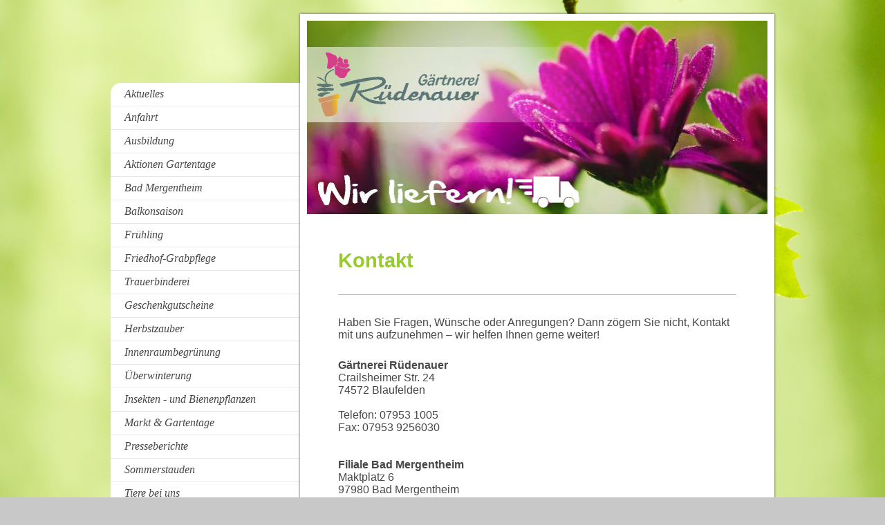

--- FILE ---
content_type: text/html; charset=UTF-8
request_url: https://www.gaertnerei-ruedenauer.de/kontakt/
body_size: 7525
content:
<!DOCTYPE html>
<html lang="de"  ><head prefix="og: http://ogp.me/ns# fb: http://ogp.me/ns/fb# business: http://ogp.me/ns/business#">
    <meta http-equiv="Content-Type" content="text/html; charset=utf-8"/>
    <meta name="generator" content="IONOS MyWebsite"/>
        
    <link rel="dns-prefetch" href="//cdn.website-start.de/"/>
    <link rel="dns-prefetch" href="//103.mod.mywebsite-editor.com"/>
    <link rel="dns-prefetch" href="https://103.sb.mywebsite-editor.com/"/>
    <link rel="shortcut icon" href="https://www.gaertnerei-ruedenauer.de/s/misc/favicon.png?1513592349"/>
        <link rel="apple-touch-icon" href="https://www.gaertnerei-ruedenauer.de/s/misc/touchicon.png?1513592349"/>
        <title>Gärtnerei Rüdenauer Blaufelden &amp; Blumen Rüdenauer Bad Mergentheim - Kontakt</title>
    <style type="text/css">@media screen and (max-device-width: 1024px) {.diyw a.switchViewWeb {display: inline !important;}}</style>
    <style type="text/css">@media screen and (min-device-width: 1024px) {
            .mediumScreenDisabled { display:block }
            .smallScreenDisabled { display:block }
        }
        @media screen and (max-device-width: 1024px) { .mediumScreenDisabled { display:none } }
        @media screen and (max-device-width: 568px) { .smallScreenDisabled { display:none } }
                @media screen and (min-width: 1024px) {
            .mobilepreview .mediumScreenDisabled { display:block }
            .mobilepreview .smallScreenDisabled { display:block }
        }
        @media screen and (max-width: 1024px) { .mobilepreview .mediumScreenDisabled { display:none } }
        @media screen and (max-width: 568px) { .mobilepreview .smallScreenDisabled { display:none } }</style>
    <meta name="viewport" content="width=device-width, initial-scale=1, maximum-scale=1, minimal-ui"/>

<meta name="format-detection" content="telephone=no"/>
        <meta name="keywords" content="Kontakt"/>
            <meta name="description" content="So treten Sie mit uns in Kontakt"/>
            <meta name="robots" content="index,follow"/>
        <link href="//cdn.website-start.de/templates/2037/style.css?1763478093678" rel="stylesheet" type="text/css"/>
    <link href="https://www.gaertnerei-ruedenauer.de/s/style/theming.css?1763739613" rel="stylesheet" type="text/css"/>
    <link href="//cdn.website-start.de/app/cdn/min/group/web.css?1763478093678" rel="stylesheet" type="text/css"/>
<link href="//cdn.website-start.de/app/cdn/min/moduleserver/css/de_DE/common,form,shoppingbasket?1763478093678" rel="stylesheet" type="text/css"/>
    <link href="//cdn.website-start.de/app/cdn/min/group/mobilenavigation.css?1763478093678" rel="stylesheet" type="text/css"/>
    <link href="https://103.sb.mywebsite-editor.com/app/logstate2-css.php?site=473872342&amp;t=1769075223" rel="stylesheet" type="text/css"/>

<script type="text/javascript">
    /* <![CDATA[ */
var stagingMode = '';
    /* ]]> */
</script>
<script src="https://103.sb.mywebsite-editor.com/app/logstate-js.php?site=473872342&amp;t=1769075223"></script>

    <link href="//cdn.website-start.de/templates/2037/print.css?1763478093678" rel="stylesheet" media="print" type="text/css"/>
    <script type="text/javascript">
    /* <![CDATA[ */
    var systemurl = 'https://103.sb.mywebsite-editor.com/';
    var webPath = '/';
    var proxyName = '';
    var webServerName = 'www.gaertnerei-ruedenauer.de';
    var sslServerUrl = 'https://www.gaertnerei-ruedenauer.de';
    var nonSslServerUrl = 'http://www.gaertnerei-ruedenauer.de';
    var webserverProtocol = 'http://';
    var nghScriptsUrlPrefix = '//103.mod.mywebsite-editor.com';
    var sessionNamespace = 'DIY_SB';
    var jimdoData = {
        cdnUrl:  '//cdn.website-start.de/',
        messages: {
            lightBox: {
    image : 'Bild',
    of: 'von'
}

        },
        isTrial: 0,
        pageId: 1636479    };
    var script_basisID = "473872342";

    diy = window.diy || {};
    diy.web = diy.web || {};

        diy.web.jsBaseUrl = "//cdn.website-start.de/s/build/";

    diy.context = diy.context || {};
    diy.context.type = diy.context.type || 'web';
    /* ]]> */
</script>

<script type="text/javascript" src="//cdn.website-start.de/app/cdn/min/group/web.js?1763478093678" crossorigin="anonymous"></script><script type="text/javascript" src="//cdn.website-start.de/s/build/web.bundle.js?1763478093678" crossorigin="anonymous"></script><script type="text/javascript" src="//cdn.website-start.de/app/cdn/min/group/mobilenavigation.js?1763478093678" crossorigin="anonymous"></script><script src="//cdn.website-start.de/app/cdn/min/moduleserver/js/de_DE/common,form,shoppingbasket?1763478093678"></script>
<script type="text/javascript" src="https://cdn.website-start.de/proxy/apps/static/resource/dependencies/"></script><script type="text/javascript">
                    if (typeof require !== 'undefined') {
                        require.config({
                            waitSeconds : 10,
                            baseUrl : 'https://cdn.website-start.de/proxy/apps/static/js/'
                        });
                    }
                </script><script type="text/javascript">if (window.jQuery) {window.jQuery_1and1 = window.jQuery;}</script>
<meta name="google-site-verification" content="A_vA4ZG9oKr8oxMvkuovqrl1l3ZyYJPiXOd_j_GxYzc"/>
<script type="text/javascript">if (window.jQuery_1and1) {window.jQuery = window.jQuery_1and1;}</script>
<script type="text/javascript" src="//cdn.website-start.de/app/cdn/min/group/pfcsupport.js?1763478093678" crossorigin="anonymous"></script>    <meta property="og:type" content="business.business"/>
    <meta property="og:url" content="https://www.gaertnerei-ruedenauer.de/kontakt/"/>
    <meta property="og:title" content="Gärtnerei Rüdenauer Blaufelden &amp; Blumen Rüdenauer Bad Mergentheim - Kontakt"/>
            <meta property="og:description" content="So treten Sie mit uns in Kontakt"/>
                <meta property="og:image" content="https://www.gaertnerei-ruedenauer.de/s/misc/logo.png?t=1767132164"/>
        <meta property="business:contact_data:country_name" content="Deutschland"/>
    <meta property="business:contact_data:street_address" content="Crailsheimer Str. 24"/>
    <meta property="business:contact_data:locality" content="Blaufelden"/>
    
    <meta property="business:contact_data:email" content="gaertnerei.ruedenauer@googlemail.com"/>
    <meta property="business:contact_data:postal_code" content="74572"/>
    <meta property="business:contact_data:phone_number" content=" 07953 1005"/>
    <meta property="business:contact_data:fax_number" content=" 07953 9256030"/>
    
<meta property="business:hours:day" content="MONDAY"/><meta property="business:hours:start" content="08:30"/><meta property="business:hours:end" content="18:00"/><meta property="business:hours:day" content="TUESDAY"/><meta property="business:hours:start" content="08:30"/><meta property="business:hours:end" content="18:00"/><meta property="business:hours:day" content="WEDNESDAY"/><meta property="business:hours:start" content="08:30"/><meta property="business:hours:end" content="18:00"/><meta property="business:hours:day" content="THURSDAY"/><meta property="business:hours:start" content="08:30"/><meta property="business:hours:end" content="18:00"/><meta property="business:hours:day" content="FRIDAY"/><meta property="business:hours:start" content="08:30"/><meta property="business:hours:end" content="18:00"/><meta property="business:hours:day" content="SATURDAY"/><meta property="business:hours:start" content="08:30"/><meta property="business:hours:end" content="13:00"/><meta property="business:hours:day" content="SUNDAY"/><meta property="business:hours:start" content="10:00"/><meta property="business:hours:end" content="12:00"/></head>


<body class="body diyBgActive  cc-pagemode-default diyfeSidebarLeft diy-market-de_DE" data-pageid="1636479" id="page-1636479">
    
    <div class="diyw">
        <!-- modified -->
<div class="diyweb diywebSingleNav">
	<div class="diyfeMobileNav">
		
<nav id="diyfeMobileNav" class="diyfeCA diyfeCA2" role="navigation">
    <a title="Navigation aufklappen/zuklappen">Navigation aufklappen/zuklappen</a>
    <ul class="mainNav1"><li class=" hasSubNavigation"><a data-page-id="1636475" href="https://www.gaertnerei-ruedenauer.de/" class=" level_1"><span>Aktuelles</span></a></li><li class=" hasSubNavigation"><a data-page-id="1637157" href="https://www.gaertnerei-ruedenauer.de/anfahrt/" class=" level_1"><span>Anfahrt</span></a></li><li class=" hasSubNavigation"><a data-page-id="1853694" href="https://www.gaertnerei-ruedenauer.de/ausbildung/" class=" level_1"><span>Ausbildung</span></a></li><li class=" hasSubNavigation"><a data-page-id="1638330" href="https://www.gaertnerei-ruedenauer.de/aktionen-gartentage/" class=" level_1"><span>Aktionen Gartentage</span></a></li><li class=" hasSubNavigation"><a data-page-id="1842585" href="https://www.gaertnerei-ruedenauer.de/bad-mergentheim/" class=" level_1"><span>Bad Mergentheim</span></a></li><li class=" hasSubNavigation"><a data-page-id="1835106" href="https://www.gaertnerei-ruedenauer.de/balkonsaison/" class=" level_1"><span>Balkonsaison</span></a></li><li class=" hasSubNavigation"><a data-page-id="1835104" href="https://www.gaertnerei-ruedenauer.de/frühling/" class=" level_1"><span>Frühling</span></a></li><li class=" hasSubNavigation"><a data-page-id="1638307" href="https://www.gaertnerei-ruedenauer.de/friedhof-grabpflege/" class=" level_1"><span>Friedhof-Grabpflege</span></a></li><li class=" hasSubNavigation"><a data-page-id="1846696" href="https://www.gaertnerei-ruedenauer.de/trauerbinderei/" class=" level_1"><span>Trauerbinderei</span></a></li><li class=" hasSubNavigation"><a data-page-id="1638351" href="https://www.gaertnerei-ruedenauer.de/geschenkgutscheine/" class=" level_1"><span>Geschenkgutscheine</span></a></li><li class=" hasSubNavigation"><a data-page-id="1831343" href="https://www.gaertnerei-ruedenauer.de/herbstzauber/" class=" level_1"><span>Herbstzauber</span></a></li><li class=" hasSubNavigation"><a data-page-id="1647205" href="https://www.gaertnerei-ruedenauer.de/innenraumbegrünung/" class=" level_1"><span>Innenraumbegrünung</span></a></li><li class=" hasSubNavigation"><a data-page-id="1637196" href="https://www.gaertnerei-ruedenauer.de/überwinterung/" class=" level_1"><span>Überwinterung</span></a></li><li class=" hasSubNavigation"><a data-page-id="1835869" href="https://www.gaertnerei-ruedenauer.de/insekten-und-bienenpflanzen/" class=" level_1"><span>Insekten - und Bienenpflanzen</span></a></li><li class=" hasSubNavigation"><a data-page-id="1847737" href="https://www.gaertnerei-ruedenauer.de/markt-gartentage/" class=" level_1"><span>Markt &amp; Gartentage</span></a></li><li class=" hasSubNavigation"><a data-page-id="1648211" href="https://www.gaertnerei-ruedenauer.de/presseberichte/" class=" level_1"><span>Presseberichte</span></a></li><li class=" hasSubNavigation"><a data-page-id="1847371" href="https://www.gaertnerei-ruedenauer.de/sommerstauden/" class=" level_1"><span>Sommerstauden</span></a></li><li class=" hasSubNavigation"><a data-page-id="1857791" href="https://www.gaertnerei-ruedenauer.de/tiere-bei-uns/" class=" level_1"><span>Tiere bei uns</span></a></li><li class=" hasSubNavigation"><a data-page-id="1841378" href="https://www.gaertnerei-ruedenauer.de/valentinstag/" class=" level_1"><span>Valentinstag</span></a></li><li class=" hasSubNavigation"><a data-page-id="1830168" href="https://www.gaertnerei-ruedenauer.de/weihnachtszeit/" class=" level_1"><span>Weihnachtszeit</span></a></li><li class=" hasSubNavigation"><a data-page-id="1840766" href="https://www.gaertnerei-ruedenauer.de/whatsapp/" class=" level_1"><span>WhatsApp</span></a></li><li class=" hasSubNavigation"><a data-page-id="1816509" href="https://www.gaertnerei-ruedenauer.de/weihnachtssterne/" class=" level_1"><span>Weihnachtssterne</span></a></li><li class=" hasSubNavigation"><a data-page-id="1647201" href="https://www.gaertnerei-ruedenauer.de/über-uns/" class=" level_1"><span>Über uns</span></a></li><li class="current hasSubNavigation"><a data-page-id="1636479" href="https://www.gaertnerei-ruedenauer.de/kontakt/" class="current level_1"><span>Kontakt</span></a></li><li class=" hasSubNavigation"><a data-page-id="1636536" href="https://www.gaertnerei-ruedenauer.de/öffnungszeiten/" class=" level_1"><span>Öffnungszeiten</span></a></li><li class=" hasSubNavigation"><a data-page-id="1636481" href="https://www.gaertnerei-ruedenauer.de/impressum/" class=" level_1"><span>Impressum</span></a></li><li class=" hasSubNavigation"><a data-page-id="1809531" href="https://www.gaertnerei-ruedenauer.de/datenschutzerklärung/" class=" level_1"><span>Datenschutzerklärung</span></a><div class="diyfeDropDownSubList diyfeCA diyfeCA2"><ul class="mainNav2"></ul></div></li></ul></nav>
	</div>
	<div class="diywebContainer">
		<div class="diywebContent">
			<div class="diywebLiveArea">
				<div class="diywebMain diyfeCA diyfeCA1">
					<div class="diywebEmotionHeader diyfeCA diyfeCA4">
						<div class="diywebLiveArea">
							
<style type="text/css" media="all">
.diyw div#emotion-header {
        max-width: 667px;
        max-height: 280px;
                background: #eeeeee;
    }

.diyw div#emotion-header-title-bg {
    left: 0%;
    top: 20%;
    width: 100%;
    height: 41%;

    background-color: #FFFFFF;
    opacity: 0.50;
    filter: alpha(opacity = 50);
    display: none;}
.diyw img#emotion-header-logo {
    left: 2.08%;
    top: 58.97%;
    background: transparent;
            width: 32.08%;
        height: 30.00%;
                border: none;
        padding: 3px;
                display: none;
    }

.diyw div#emotion-header strong#emotion-header-title {
    left: 5%;
    top: 20%;
    color: #ffffff;
    display: none;    font: normal normal 29px/120% Georgia, serif;
}

.diyw div#emotion-no-bg-container{
    max-height: 280px;
}

.diyw div#emotion-no-bg-container .emotion-no-bg-height {
    margin-top: 41.98%;
}
</style>
<div id="emotion-header" data-action="loadView" data-params="active" data-imagescount="3">
            <img src="https://www.gaertnerei-ruedenauer.de/s/img/emotionheader.jpg?1612628632.667px.280px" id="emotion-header-img" alt=""/>
            
        <div id="ehSlideshowPlaceholder">
            <div id="ehSlideShow">
                <div class="slide-container">
                                        <div style="background-color: #eeeeee">
                            <img src="https://www.gaertnerei-ruedenauer.de/s/img/emotionheader.jpg?1612628632.667px.280px" alt=""/>
                        </div>
                                    </div>
            </div>
        </div>


        <script type="text/javascript">
        //<![CDATA[
                diy.module.emotionHeader.slideShow.init({ slides: [{"url":"https:\/\/www.gaertnerei-ruedenauer.de\/s\/img\/emotionheader.jpg?1612628632.667px.280px","image_alt":"","bgColor":"#eeeeee"},{"url":"https:\/\/www.gaertnerei-ruedenauer.de\/s\/img\/emotionheader_1.jpg?1612628632.667px.280px","image_alt":"","bgColor":"#eeeeee"},{"url":"https:\/\/www.gaertnerei-ruedenauer.de\/s\/img\/emotionheader_2.jpg?1612628632.667px.280px","image_alt":"","bgColor":"#eeeeee"}] });
        //]]>
        </script>

    
                        <a href="https://www.gaertnerei-ruedenauer.de/">
        
                    <img id="emotion-header-logo" src="https://www.gaertnerei-ruedenauer.de/s/misc/logo.png?t=1767132164" alt=""/>
        
                    </a>
            
    
    
    
    <script type="text/javascript">
    //<![CDATA[
    (function ($) {
        function enableSvgTitle() {
                        var titleSvg = $('svg#emotion-header-title-svg'),
                titleHtml = $('#emotion-header-title'),
                emoWidthAbs = 667,
                emoHeightAbs = 280,
                offsetParent,
                titlePosition,
                svgBoxWidth,
                svgBoxHeight;

                        if (titleSvg.length && titleHtml.length) {
                offsetParent = titleHtml.offsetParent();
                titlePosition = titleHtml.position();
                svgBoxWidth = titleHtml.width();
                svgBoxHeight = titleHtml.height();

                                titleSvg.get(0).setAttribute('viewBox', '0 0 ' + svgBoxWidth + ' ' + svgBoxHeight);
                titleSvg.css({
                   left: Math.roundTo(100 * titlePosition.left / offsetParent.width(), 3) + '%',
                   top: Math.roundTo(100 * titlePosition.top / offsetParent.height(), 3) + '%',
                   width: Math.roundTo(100 * svgBoxWidth / emoWidthAbs, 3) + '%',
                   height: Math.roundTo(100 * svgBoxHeight / emoHeightAbs, 3) + '%'
                });

                titleHtml.css('visibility','hidden');
                titleSvg.css('visibility','visible');
            }
        }

        
            var posFunc = function($, overrideSize) {
                var elems = [], containerWidth, containerHeight;
                                    elems.push({
                        selector: '#emotion-header-title',
                        overrideSize: true,
                        horPos: 18.55,
                        vertPos: 53.88                    });
                    lastTitleWidth = $('#emotion-header-title').width();
                                                elems.push({
                    selector: '#emotion-header-title-bg',
                    horPos: 0,
                    vertPos: 14.63                });
                                
                containerWidth = parseInt('667');
                containerHeight = parseInt('280');

                for (var i = 0; i < elems.length; ++i) {
                    var el = elems[i],
                        $el = $(el.selector),
                        pos = {
                            left: el.horPos,
                            top: el.vertPos
                        };
                    if (!$el.length) continue;
                    var anchorPos = $el.anchorPosition();
                    anchorPos.$container = $('#emotion-header');

                    if (overrideSize === true || el.overrideSize === true) {
                        anchorPos.setContainerSize(containerWidth, containerHeight);
                    } else {
                        anchorPos.setContainerSize(null, null);
                    }

                    var pxPos = anchorPos.fromAnchorPosition(pos),
                        pcPos = anchorPos.toPercentPosition(pxPos);

                    var elPos = {};
                    if (!isNaN(parseFloat(pcPos.top)) && isFinite(pcPos.top)) {
                        elPos.top = pcPos.top + '%';
                    }
                    if (!isNaN(parseFloat(pcPos.left)) && isFinite(pcPos.left)) {
                        elPos.left = pcPos.left + '%';
                    }
                    $el.css(elPos);
                }

                // switch to svg title
                enableSvgTitle();
            };

                        var $emotionImg = jQuery('#emotion-header-img');
            if ($emotionImg.length > 0) {
                // first position the element based on stored size
                posFunc(jQuery, true);

                // trigger reposition using the real size when the element is loaded
                var ehLoadEvTriggered = false;
                $emotionImg.one('load', function(){
                    posFunc(jQuery);
                    ehLoadEvTriggered = true;
                                        diy.module.emotionHeader.slideShow.start();
                                    }).each(function() {
                                        if(this.complete || typeof this.complete === 'undefined') {
                        jQuery(this).load();
                    }
                });

                                noLoadTriggeredTimeoutId = setTimeout(function() {
                    if (!ehLoadEvTriggered) {
                        posFunc(jQuery);
                    }
                    window.clearTimeout(noLoadTriggeredTimeoutId)
                }, 5000);//after 5 seconds
            } else {
                jQuery(function(){
                    posFunc(jQuery);
                });
            }

                        if (jQuery.isBrowser && jQuery.isBrowser.ie8) {
                var longTitleRepositionCalls = 0;
                longTitleRepositionInterval = setInterval(function() {
                    if (lastTitleWidth > 0 && lastTitleWidth != jQuery('#emotion-header-title').width()) {
                        posFunc(jQuery);
                    }
                    longTitleRepositionCalls++;
                    // try this for 5 seconds
                    if (longTitleRepositionCalls === 5) {
                        window.clearInterval(longTitleRepositionInterval);
                    }
                }, 1000);//each 1 second
            }

            }(jQuery));
    //]]>
    </script>

    </div>

						</div>
					</div>
					<div class="diywebGutter">
						
        <div id="content_area">
        	<div id="content_start"></div>
        	
        
        <div id="matrix_2168478" class="sortable-matrix" data-matrixId="2168478"><div class="n module-type-header diyfeLiveArea "> <h1><span class="diyfeDecoration">Kontakt</span></h1> </div><div class="n module-type-hr diyfeLiveArea "> <div style="padding: 0px 0px">
    <div class="hr"></div>
</div>
 </div><div class="n module-type-text diyfeLiveArea "> <p>Haben Sie Fragen, Wünsche oder Anregungen? Dann zögern Sie nicht, Kontakt mit uns aufzunehmen – wir helfen Ihnen gerne weiter!</p> </div><div class="n module-type-text diyfeLiveArea "> <p><span class="diysem-ui-wrapper" contenteditable="false" style="border-color: rgb(71, 71, 71);" tabindex="-1"><strong><span itemscope="" itemtype="http://schema.org/Organization"><span itemprop="name">Gärtnerei Rüdenauer</span></span></strong><span><span draggable="true" title="Zum verschieben anwählen und ziehen"> </span></span><span class="diysem-ui-delete-box" style="top: 19px;"><span class="diysem-ui-delete" title="Platzhalter entfernen"> </span></span></span><br/>
<span itemscope="" itemtype="http://schema.org/Organization"><span itemprop="address" itemscope="" itemtype="http://schema.org/PostalAddress"><span itemprop="streetAddress">Crailsheimer Str.</span></span></span> <span class="diysemanticplaceholder" data-semantic-data-key="streetAddress/number">24</span><br/>
<span itemscope="" itemtype="http://schema.org/Organization"><span itemprop="address" itemscope="" itemtype="http://schema.org/PostalAddress"><span itemprop="postalCode">74572</span></span></span> <span itemscope="" itemtype="http://schema.org/Organization"><span itemprop="address" itemscope="" itemtype="http://schema.org/PostalAddress"><span itemprop="addressLocality">Blaufelden</span></span></span><br/>
<br/>
Telefon: <span itemscope="" itemtype="http://schema.org/Organization"><span itemprop="telephone" class="diy-visible-on-nontouch"> 07953 1005</span><a class="diy-visible-on-touch diy-inline" href="tel:-07953-1005"> 07953 1005</a></span><br/>
Fax: <span itemscope="" itemtype="http://schema.org/Organization"><span itemprop="faxNumber"> 07953 9256030</span></span></p>
<p> </p>
<p> </p>
<p><strong>Filiale Bad Mergentheim</strong></p>
<p>Maktplatz 6</p>
<p>97980 Bad Mergentheim</p>
<p> </p>
<p><span style="background-color:#ffffff;">Telefon: 07931 8332</span><br/>
<span style="background-color:#ffffff;">Fax: 07931 561010</span></p> </div><div class="n module-type-hr diyfeLiveArea "> <div style="padding: 0px 0px">
    <div class="hr"></div>
</div>
 </div><div class="n module-type-remoteModule-form diyfeLiveArea ">             <div id="modul_21275636_content"><div id="NGH21275636__main">
<div class="form-success">
    <div class="h1">
        Ihre Formularnachricht wurde erfolgreich versendet.    </div>
    <div class="form-success-text">
        Sie haben folgende Daten eingegeben:    </div>
    <br/>
    <div class="form-success-content">

    </div>
</div>

<div class="form-headline">
    <strong>Kontaktformular</strong>
    <br/><br/>
</div>

<div class="form-errors">
    <div class="form-errors-title">
        Bitte korrigieren Sie Ihre Eingaben in den folgenden Feldern:    </div>
    <ul> </ul>
</div>

<div class="form-error-send error">
    <div class="form-errors-title">
        Beim Versenden des Formulars ist ein Fehler aufgetreten. Bitte versuchen Sie es später noch einmal.    </div>
</div>

<form class="nform" data-form-id="21275636">

    <div class="form-item-zone form-item-zone-text">

        <div class="form-item form-item-first form-item-text ">
            <label for="mod-form-21275636-text-2593061">
                <span>Name:</span> *            </label>
            <input class="single" data-field-required="true" data-field-id="2593061" type="text" id="mod-form-21275636-text-2593061" name="mod-form-21275636-text-2593061"/>
        </div>
    
        <div class="form-item form-item-text ">
            <label for="mod-form-21275636-text-2593064">
                <span>E-Mail-Adresse:</span> *            </label>
            <input class="single" data-field-email="true" data-field-required="true" data-field-id="2593064" type="text" id="mod-form-21275636-text-2593064" name="mod-form-21275636-text-2593064"/>
        </div>
    </div><div class="form-item-zone form-item-zone-checkbox">
</div><div class="form-item-zone form-item-zone-textarea">

        <div class="form-item form-item-first form-item-textarea ">
            <label for="mod-form-21275636-textarea-2593069">
                <span>Nachricht:</span> *            </label>
            <textarea data-field-required="true" data-field-id="2593069" id="mod-form-21275636-textarea-2593069" name="mod-form-21275636-textarea-2593069"></textarea>
        </div>
    </div>
                        <label><strong>Captcha (Spam-Schutz-Code):  *</strong></label>
            <div id="cap-container-ccc578e22e924d9327e658f40863c204">
            </div>

            <script>
                jQuery(function() {
                    window.diy.ux.Cap2.create(jQuery('#cap-container-ccc578e22e924d9327e658f40863c204'), 'ccc578e22e924d9327e658f40863c204');
                });
            </script>
                <br/>

    
    
    
        
        <p class="note">
        <strong class="alert">Hinweis</strong>:
        Felder, die mit <em>*</em> bezeichnet sind, sind Pflichtfelder.</p>
        
    
    <input type="submit" name="mod-form-submit" value="Formular senden"/>
    </form>
</div>
</div><script>/* <![CDATA[ */var __NGHModuleInstanceData21275636 = __NGHModuleInstanceData21275636 || {};__NGHModuleInstanceData21275636.server = 'http://103.mod.mywebsite-editor.com';__NGHModuleInstanceData21275636.data_web = {};var m = mm[21275636] = new Form(21275636,167974,'form');if (m.initView_main != null) m.initView_main();/* ]]> */</script>
         </div></div>
        
        
        </div>
					</div>
					<div class="diywebFooter diyfeCA diyfeCA4">
						<div class="diywebGutter">
							<div id="contentfooter">
    <div class="leftrow">
                        <a rel="nofollow" href="javascript:window.print();">
                    <img class="inline" height="14" width="18" src="//cdn.website-start.de/s/img/cc/printer.gif" alt=""/>
                    Druckversion                </a> <span class="footer-separator">|</span>
                <a href="https://www.gaertnerei-ruedenauer.de/sitemap/">Sitemap</a>
                        <br/> © Gärtnerei Rüdenauer Inh.Gudrun Weiberle
            </div>
    <script type="text/javascript">
        window.diy.ux.Captcha.locales = {
            generateNewCode: 'Neuen Code generieren',
            enterCode: 'Bitte geben Sie den Code ein'
        };
        window.diy.ux.Cap2.locales = {
            generateNewCode: 'Neuen Code generieren',
            enterCode: 'Bitte geben Sie den Code ein'
        };
    </script>
    <div class="rightrow">
                    <span class="loggedout">
                <a rel="nofollow" id="login" href="https://login.1and1-editor.com/473872342/www.gaertnerei-ruedenauer.de/de?pageId=1636479">
                    Login                </a>
            </span>
                <p><a class="diyw switchViewWeb" href="javascript:switchView('desktop');">Webansicht</a><a class="diyw switchViewMobile" href="javascript:switchView('mobile');">Mobile-Ansicht</a></p>
                <span class="loggedin">
            <a rel="nofollow" id="logout" href="https://103.sb.mywebsite-editor.com/app/cms/logout.php">Logout</a> <span class="footer-separator">|</span>
            <a rel="nofollow" id="edit" href="https://103.sb.mywebsite-editor.com/app/473872342/1636479/">Seite bearbeiten</a>
        </span>
    </div>
</div>
            <div id="loginbox" class="hidden">
                <script type="text/javascript">
                    /* <![CDATA[ */
                    function forgotpw_popup() {
                        var url = 'https://passwort.1und1.de/xml/request/RequestStart';
                        fenster = window.open(url, "fenster1", "width=600,height=400,status=yes,scrollbars=yes,resizable=yes");
                        // IE8 doesn't return the window reference instantly or at all.
                        // It may appear the call failed and fenster is null
                        if (fenster && fenster.focus) {
                            fenster.focus();
                        }
                    }
                    /* ]]> */
                </script>
                                <img class="logo" src="//cdn.website-start.de/s/img/logo.gif" alt="IONOS" title="IONOS"/>

                <div id="loginboxOuter"></div>
            </div>
        

						</div>
					</div>
				</div>
				<div class="diywebSecondary">
					<div class="diywebNav diywebNavMain diywebNav123 diyfeCA diyfeCA2">
						<div class="diywebGutter">
							<div class="webnavigation"><ul id="mainNav1" class="mainNav1"><li class="navTopItemGroup_1"><a data-page-id="1636475" href="https://www.gaertnerei-ruedenauer.de/" class="level_1"><span>Aktuelles</span></a></li><li class="navTopItemGroup_2"><a data-page-id="1637157" href="https://www.gaertnerei-ruedenauer.de/anfahrt/" class="level_1"><span>Anfahrt</span></a></li><li class="navTopItemGroup_3"><a data-page-id="1853694" href="https://www.gaertnerei-ruedenauer.de/ausbildung/" class="level_1"><span>Ausbildung</span></a></li><li class="navTopItemGroup_4"><a data-page-id="1638330" href="https://www.gaertnerei-ruedenauer.de/aktionen-gartentage/" class="level_1"><span>Aktionen Gartentage</span></a></li><li class="navTopItemGroup_5"><a data-page-id="1842585" href="https://www.gaertnerei-ruedenauer.de/bad-mergentheim/" class="level_1"><span>Bad Mergentheim</span></a></li><li class="navTopItemGroup_6"><a data-page-id="1835106" href="https://www.gaertnerei-ruedenauer.de/balkonsaison/" class="level_1"><span>Balkonsaison</span></a></li><li class="navTopItemGroup_7"><a data-page-id="1835104" href="https://www.gaertnerei-ruedenauer.de/frühling/" class="level_1"><span>Frühling</span></a></li><li class="navTopItemGroup_8"><a data-page-id="1638307" href="https://www.gaertnerei-ruedenauer.de/friedhof-grabpflege/" class="level_1"><span>Friedhof-Grabpflege</span></a></li><li class="navTopItemGroup_9"><a data-page-id="1846696" href="https://www.gaertnerei-ruedenauer.de/trauerbinderei/" class="level_1"><span>Trauerbinderei</span></a></li><li class="navTopItemGroup_10"><a data-page-id="1638351" href="https://www.gaertnerei-ruedenauer.de/geschenkgutscheine/" class="level_1"><span>Geschenkgutscheine</span></a></li><li class="navTopItemGroup_11"><a data-page-id="1831343" href="https://www.gaertnerei-ruedenauer.de/herbstzauber/" class="level_1"><span>Herbstzauber</span></a></li><li class="navTopItemGroup_12"><a data-page-id="1647205" href="https://www.gaertnerei-ruedenauer.de/innenraumbegrünung/" class="level_1"><span>Innenraumbegrünung</span></a></li><li class="navTopItemGroup_13"><a data-page-id="1637196" href="https://www.gaertnerei-ruedenauer.de/überwinterung/" class="level_1"><span>Überwinterung</span></a></li><li class="navTopItemGroup_14"><a data-page-id="1835869" href="https://www.gaertnerei-ruedenauer.de/insekten-und-bienenpflanzen/" class="level_1"><span>Insekten - und Bienenpflanzen</span></a></li><li class="navTopItemGroup_15"><a data-page-id="1847737" href="https://www.gaertnerei-ruedenauer.de/markt-gartentage/" class="level_1"><span>Markt &amp; Gartentage</span></a></li><li class="navTopItemGroup_16"><a data-page-id="1648211" href="https://www.gaertnerei-ruedenauer.de/presseberichte/" class="level_1"><span>Presseberichte</span></a></li><li class="navTopItemGroup_17"><a data-page-id="1847371" href="https://www.gaertnerei-ruedenauer.de/sommerstauden/" class="level_1"><span>Sommerstauden</span></a></li><li class="navTopItemGroup_18"><a data-page-id="1857791" href="https://www.gaertnerei-ruedenauer.de/tiere-bei-uns/" class="level_1"><span>Tiere bei uns</span></a></li><li class="navTopItemGroup_19"><a data-page-id="1841378" href="https://www.gaertnerei-ruedenauer.de/valentinstag/" class="level_1"><span>Valentinstag</span></a></li><li class="navTopItemGroup_20"><a data-page-id="1830168" href="https://www.gaertnerei-ruedenauer.de/weihnachtszeit/" class="level_1"><span>Weihnachtszeit</span></a></li><li class="navTopItemGroup_21"><a data-page-id="1840766" href="https://www.gaertnerei-ruedenauer.de/whatsapp/" class="level_1"><span>WhatsApp</span></a></li><li class="navTopItemGroup_22"><a data-page-id="1816509" href="https://www.gaertnerei-ruedenauer.de/weihnachtssterne/" class="level_1"><span>Weihnachtssterne</span></a></li><li class="navTopItemGroup_23"><a data-page-id="1647201" href="https://www.gaertnerei-ruedenauer.de/über-uns/" class="level_1"><span>Über uns</span></a></li><li class="navTopItemGroup_24"><a data-page-id="1636479" href="https://www.gaertnerei-ruedenauer.de/kontakt/" class="current level_1"><span>Kontakt</span></a></li><li class="navTopItemGroup_25"><a data-page-id="1636536" href="https://www.gaertnerei-ruedenauer.de/öffnungszeiten/" class="level_1"><span>Öffnungszeiten</span></a></li><li class="navTopItemGroup_26"><a data-page-id="1636481" href="https://www.gaertnerei-ruedenauer.de/impressum/" class="level_1"><span>Impressum</span></a></li><li class="navTopItemGroup_27"><a data-page-id="1809531" href="https://www.gaertnerei-ruedenauer.de/datenschutzerklärung/" class="level_1"><span>Datenschutzerklärung</span></a></li></ul></div>
						</div>
					</div>
					<div class="diywebSidebar diyfeCA diyfeCA3">
						<div class="diywebGutter">
							<div id="matrix_2168469" class="sortable-matrix" data-matrixId="2168469"><div class="n module-type-text diyfeLiveArea "> <p><span class="diysem-ui-wrapper" contenteditable="false" style="border-color: rgb(71, 71, 71);" tabindex="-1"><span style="color:#73c606;"><strong><span itemscope="" itemtype="http://schema.org/Organization"><span itemprop="name">Gärtnerei Rüdenauer</span></span></strong></span><span><span draggable="true" title="Zum verschieben anwählen und ziehen"> </span></span><span class="diysem-ui-delete-box" style="top: 19px;"><span class="diysem-ui-delete" title="Platzhalter entfernen"> </span></span></span><br/>
<span itemscope="" itemtype="http://schema.org/Organization"><span itemprop="address" itemscope="" itemtype="http://schema.org/PostalAddress"><span itemprop="streetAddress">Crailsheimer Str.</span></span></span> <span class="diysemanticplaceholder" data-semantic-data-key="streetAddress/number">24</span><br/>
<span itemscope="" itemtype="http://schema.org/Organization"><span itemprop="address" itemscope="" itemtype="http://schema.org/PostalAddress"><span itemprop="postalCode">74572</span></span></span> <span itemscope="" itemtype="http://schema.org/Organization"><span itemprop="address" itemscope="" itemtype="http://schema.org/PostalAddress"><span itemprop="addressLocality">Blaufelden</span></span></span><br/>
Telefon: <span itemscope="" itemtype="http://schema.org/Organization"><span itemprop="telephone" class="diy-visible-on-nontouch"> 07953 1005</span><a class="diy-visible-on-touch diy-inline" href="tel:-07953-1005"> 07953 1005</a></span></p>
<p> </p>
<p><strong>Öffnungszeiten:</strong></p>
<p>Mo. bis Fr.: 8:00- 18 Uhr</p>
<p>Samstag: 8:00 - 13 Uhr</p>
<p>Sonntag: geschlossen</p>
<p> </p>
<p><span style="color:#73c606;"><strong>Filiale Bad Mergentheim</strong></span></p>
<p>Maktplatz 6</p>
<p>97980 Bad Mergentheim</p>
<p><span style="background-color:#ffffff;">Telefon: 07931 8332</span></p>
<p> </p>
<p><strong>Öffnungszeiten:</strong></p>
<p>Mo. bis Fr.: 9:00 - 12:30 Uhr</p>
<p>               13:30 - 18:00 Uhr</p>
<p>Samstag:   9:00 - 14 Uhr</p>
<p> </p> </div></div>
						</div>
					</div>
				</div><!-- .diywebSidebar -->
			</div><!-- .diywebSecondary -->
		</div><!-- .diywebContent -->
	</div><!-- .diywebContainer -->
</div><!-- .diyweb -->    </div>

    
    </body>


<!-- rendered at Tue, 30 Dec 2025 23:02:44 +0100 -->
</html>
